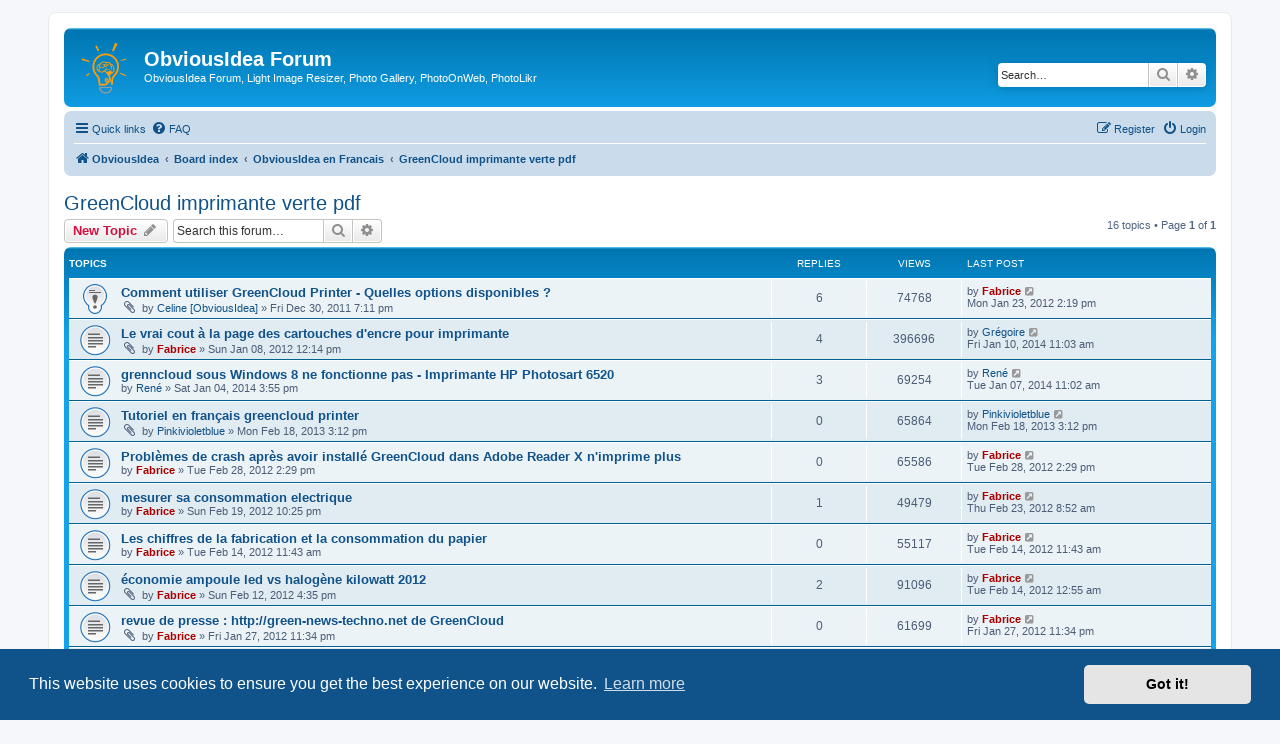

--- FILE ---
content_type: text/html; charset=UTF-8
request_url: https://forum.obviousidea.com/viewforum.php?f=21&sid=a77c78d7883898f31c4bdb5ac1f9f7f8
body_size: 7069
content:
<!DOCTYPE html>
<html dir="ltr" lang="en-gb">
<head>
<meta charset="utf-8" />
<meta http-equiv="X-UA-Compatible" content="IE=edge">
<meta name="viewport" content="width=device-width, initial-scale=1" />

<title>GreenCloud imprimante verte pdf - ObviousIdea Forum</title>

	<link rel="alternate" type="application/atom+xml" title="Feed - ObviousIdea Forum" href="/app.php/feed?sid=2de8360c3181a3c3898f922b468df060">			<link rel="alternate" type="application/atom+xml" title="Feed - New Topics" href="/app.php/feed/topics?sid=2de8360c3181a3c3898f922b468df060">		<link rel="alternate" type="application/atom+xml" title="Feed - Forum - GreenCloud imprimante verte pdf" href="/app.php/feed/forum/21?sid=2de8360c3181a3c3898f922b468df060">		
	<link rel="canonical" href="https://forum.obviousidea.com/viewforum.php?f=21">

<!--
	phpBB style name: prosilver
	Based on style:   prosilver (this is the default phpBB3 style)
	Original author:  Tom Beddard ( http://www.subBlue.com/ )
	Modified by:
-->

<link href="./assets/css/font-awesome.min.css?assets_version=37" rel="stylesheet">
<link href="./styles/prosilver/theme/stylesheet.css?assets_version=37" rel="stylesheet">
<link href="./styles/prosilver/theme/en/stylesheet.css?assets_version=37" rel="stylesheet">



	<link href="./assets/cookieconsent/cookieconsent.min.css?assets_version=37" rel="stylesheet">

<!--[if lte IE 9]>
	<link href="./styles/prosilver/theme/tweaks.css?assets_version=37" rel="stylesheet">
<![endif]-->





</head>
<body id="phpbb" class="nojs notouch section-viewforum ltr ">


<div id="wrap" class="wrap">
	<a id="top" class="top-anchor" accesskey="t"></a>
	<div id="page-header">
		<div class="headerbar" role="banner">
					<div class="inner">

			<div id="site-description" class="site-description">
		<a id="logo" class="logo" href="http://www.obviousidea.com" title="ObviousIdea">
					<span class="site_logo"></span>
				</a>
				<h1>ObviousIdea Forum</h1>
				<p>ObviousIdea Forum, Light Image Resizer, Photo Gallery, PhotoOnWeb, PhotoLikr</p>
				<p class="skiplink"><a href="#start_here">Skip to content</a></p>
			</div>

									<div id="search-box" class="search-box search-header" role="search">
				<form action="./search.php?sid=2de8360c3181a3c3898f922b468df060" method="get" id="search">
				<fieldset>
					<input name="keywords" id="keywords" type="search" maxlength="128" title="Search for keywords" class="inputbox search tiny" size="20" value="" placeholder="Search…" />
					<button class="button button-search" type="submit" title="Search">
						<i class="icon fa-search fa-fw" aria-hidden="true"></i><span class="sr-only">Search</span>
					</button>
					<a href="./search.php?sid=2de8360c3181a3c3898f922b468df060" class="button button-search-end" title="Advanced search">
						<i class="icon fa-cog fa-fw" aria-hidden="true"></i><span class="sr-only">Advanced search</span>
					</a>
					<input type="hidden" name="sid" value="2de8360c3181a3c3898f922b468df060" />

				</fieldset>
				</form>
			</div>
						
			</div>
					</div>
				<div class="navbar" role="navigation">
	<div class="inner">

	<ul id="nav-main" class="nav-main linklist" role="menubar">

		<li id="quick-links" class="quick-links dropdown-container responsive-menu" data-skip-responsive="true">
			<a href="#" class="dropdown-trigger">
				<i class="icon fa-bars fa-fw" aria-hidden="true"></i><span>Quick links</span>
			</a>
			<div class="dropdown">
				<div class="pointer"><div class="pointer-inner"></div></div>
				<ul class="dropdown-contents" role="menu">
					
											<li class="separator"></li>
																									<li>
								<a href="./search.php?search_id=unanswered&amp;sid=2de8360c3181a3c3898f922b468df060" role="menuitem">
									<i class="icon fa-file-o fa-fw icon-gray" aria-hidden="true"></i><span>Unanswered topics</span>
								</a>
							</li>
							<li>
								<a href="./search.php?search_id=active_topics&amp;sid=2de8360c3181a3c3898f922b468df060" role="menuitem">
									<i class="icon fa-file-o fa-fw icon-blue" aria-hidden="true"></i><span>Active topics</span>
								</a>
							</li>
							<li class="separator"></li>
							<li>
								<a href="./search.php?sid=2de8360c3181a3c3898f922b468df060" role="menuitem">
									<i class="icon fa-search fa-fw" aria-hidden="true"></i><span>Search</span>
								</a>
							</li>
					
										<li class="separator"></li>

									</ul>
			</div>
		</li>

				<li data-skip-responsive="true">
			<a href="/app.php/help/faq?sid=2de8360c3181a3c3898f922b468df060" rel="help" title="Frequently Asked Questions" role="menuitem">
				<i class="icon fa-question-circle fa-fw" aria-hidden="true"></i><span>FAQ</span>
			</a>
		</li>
						
			<li class="rightside"  data-skip-responsive="true">
			<a href="./ucp.php?mode=login&amp;redirect=viewforum.php%3Ff%3D21&amp;sid=2de8360c3181a3c3898f922b468df060" title="Login" accesskey="x" role="menuitem">
				<i class="icon fa-power-off fa-fw" aria-hidden="true"></i><span>Login</span>
			</a>
		</li>
					<li class="rightside" data-skip-responsive="true">
				<a href="./ucp.php?mode=register&amp;sid=2de8360c3181a3c3898f922b468df060" role="menuitem">
					<i class="icon fa-pencil-square-o  fa-fw" aria-hidden="true"></i><span>Register</span>
				</a>
			</li>
						</ul>

	<ul id="nav-breadcrumbs" class="nav-breadcrumbs linklist navlinks" role="menubar">
				
		
		<li class="breadcrumbs" itemscope itemtype="https://schema.org/BreadcrumbList">

							<span class="crumb" itemtype="https://schema.org/ListItem" itemprop="itemListElement" itemscope><a itemprop="item" href="http://www.obviousidea.com" data-navbar-reference="home"><i class="icon fa-home fa-fw" aria-hidden="true"></i><span itemprop="name">ObviousIdea</span></a><meta itemprop="position" content="1" /></span>
			
							<span class="crumb" itemtype="https://schema.org/ListItem" itemprop="itemListElement" itemscope><a itemprop="item" href="./index.php?sid=2de8360c3181a3c3898f922b468df060" accesskey="h" data-navbar-reference="index"><span itemprop="name">Board index</span></a><meta itemprop="position" content="2" /></span>

											
								<span class="crumb" itemtype="https://schema.org/ListItem" itemprop="itemListElement" itemscope data-forum-id="10"><a itemprop="item" href="./viewforum.php?f=10&amp;sid=2de8360c3181a3c3898f922b468df060"><span itemprop="name">ObviousIdea en Francais</span></a><meta itemprop="position" content="3" /></span>
															
								<span class="crumb" itemtype="https://schema.org/ListItem" itemprop="itemListElement" itemscope data-forum-id="21"><a itemprop="item" href="./viewforum.php?f=21&amp;sid=2de8360c3181a3c3898f922b468df060"><span itemprop="name">GreenCloud imprimante verte pdf</span></a><meta itemprop="position" content="4" /></span>
							
					</li>

		
					<li class="rightside responsive-search">
				<a href="./search.php?sid=2de8360c3181a3c3898f922b468df060" title="View the advanced search options" role="menuitem">
					<i class="icon fa-search fa-fw" aria-hidden="true"></i><span class="sr-only">Search</span>
				</a>
			</li>
			</ul>

	</div>
</div>
	</div>

	
	<a id="start_here" class="anchor"></a>
	<div id="page-body" class="page-body" role="main">
		
		<h2 class="forum-title"><a href="./viewforum.php?f=21&amp;sid=2de8360c3181a3c3898f922b468df060">GreenCloud imprimante verte pdf</a></h2>
<div>
	<!-- NOTE: remove the style="display: none" when you want to have the forum description on the forum body -->
	<div style="display: none !important;">GreenCloud Printer est un logiciel pour vous faire économiser sur vos impressions au quotidien. économie de papier et cartouche d'encre<br /></div>	</div>



	<div class="action-bar bar-top">

				
		<a href="./posting.php?mode=post&amp;f=21&amp;sid=2de8360c3181a3c3898f922b468df060" class="button" title="Post a new topic">
							<span>New Topic</span> <i class="icon fa-pencil fa-fw" aria-hidden="true"></i>
					</a>
				
			<div class="search-box" role="search">
			<form method="get" id="forum-search" action="./search.php?sid=2de8360c3181a3c3898f922b468df060">
			<fieldset>
				<input class="inputbox search tiny" type="search" name="keywords" id="search_keywords" size="20" placeholder="Search this forum…" />
				<button class="button button-search" type="submit" title="Search">
					<i class="icon fa-search fa-fw" aria-hidden="true"></i><span class="sr-only">Search</span>
				</button>
				<a href="./search.php?fid%5B%5D=21&amp;sid=2de8360c3181a3c3898f922b468df060" class="button button-search-end" title="Advanced search">
					<i class="icon fa-cog fa-fw" aria-hidden="true"></i><span class="sr-only">Advanced search</span>
				</a>
				<input type="hidden" name="fid[0]" value="21" />
<input type="hidden" name="sid" value="2de8360c3181a3c3898f922b468df060" />

			</fieldset>
			</form>
		</div>
	
	<div class="pagination">
				16 topics
					&bull; Page <strong>1</strong> of <strong>1</strong>
			</div>

	</div>




	
			<div class="forumbg">
		<div class="inner">
		<ul class="topiclist">
			<li class="header">
				<dl class="row-item">
					<dt><div class="list-inner">Topics</div></dt>
					<dd class="posts">Replies</dd>
					<dd class="views">Views</dd>
					<dd class="lastpost"><span>Last post</span></dd>
				</dl>
			</li>
		</ul>
		<ul class="topiclist topics">
	
				<li class="row bg1 sticky">
						<dl class="row-item sticky_read">
				<dt title="No unread posts">
										<div class="list-inner">
																		<a href="./viewtopic.php?t=227&amp;sid=2de8360c3181a3c3898f922b468df060" class="topictitle">Comment utiliser GreenCloud Printer - Quelles options disponibles ?</a>																								<br />
						
												<div class="responsive-show" style="display: none;">
							Last post by <a href="./memberlist.php?mode=viewprofile&amp;u=19121&amp;sid=2de8360c3181a3c3898f922b468df060" style="color: #AA0000;" class="username-coloured">Fabrice</a> &laquo; <a href="./viewtopic.php?p=665&amp;sid=2de8360c3181a3c3898f922b468df060#p665" title="Go to last post"><time datetime="2012-01-23T13:19:10+00:00">Mon Jan 23, 2012 2:19 pm</time></a>
													</div>
														<span class="responsive-show left-box" style="display: none;">Replies: <strong>6</strong></span>
													
						<div class="topic-poster responsive-hide left-box">
														<i class="icon fa-paperclip fa-fw" aria-hidden="true"></i>														by <a href="./memberlist.php?mode=viewprofile&amp;u=66&amp;sid=2de8360c3181a3c3898f922b468df060" class="username">Celine [ObviousIdea]</a> &raquo; <time datetime="2011-12-30T18:11:38+00:00">Fri Dec 30, 2011 7:11 pm</time>
																				</div>

						
											</div>
				</dt>
				<dd class="posts">6 <dfn>Replies</dfn></dd>
				<dd class="views">74768 <dfn>Views</dfn></dd>
				<dd class="lastpost">
					<span><dfn>Last post </dfn>by <a href="./memberlist.php?mode=viewprofile&amp;u=19121&amp;sid=2de8360c3181a3c3898f922b468df060" style="color: #AA0000;" class="username-coloured">Fabrice</a>													<a href="./viewtopic.php?p=665&amp;sid=2de8360c3181a3c3898f922b468df060#p665" title="Go to last post">
								<i class="icon fa-external-link-square fa-fw icon-lightgray icon-md" aria-hidden="true"></i><span class="sr-only"></span>
							</a>
												<br /><time datetime="2012-01-23T13:19:10+00:00">Mon Jan 23, 2012 2:19 pm</time>
					</span>
				</dd>
			</dl>
					</li>
		
	

	
	
				<li class="row bg2">
						<dl class="row-item topic_read">
				<dt title="No unread posts">
										<div class="list-inner">
																		<a href="./viewtopic.php?t=252&amp;sid=2de8360c3181a3c3898f922b468df060" class="topictitle">Le vrai cout à la page des cartouches d'encre pour imprimante</a>																								<br />
						
												<div class="responsive-show" style="display: none;">
							Last post by <a href="./memberlist.php?mode=viewprofile&amp;u=17876&amp;sid=2de8360c3181a3c3898f922b468df060" class="username">Grégoire</a> &laquo; <a href="./viewtopic.php?p=3252&amp;sid=2de8360c3181a3c3898f922b468df060#p3252" title="Go to last post"><time datetime="2014-01-10T10:03:07+00:00">Fri Jan 10, 2014 11:03 am</time></a>
													</div>
														<span class="responsive-show left-box" style="display: none;">Replies: <strong>4</strong></span>
													
						<div class="topic-poster responsive-hide left-box">
														<i class="icon fa-paperclip fa-fw" aria-hidden="true"></i>														by <a href="./memberlist.php?mode=viewprofile&amp;u=19121&amp;sid=2de8360c3181a3c3898f922b468df060" style="color: #AA0000;" class="username-coloured">Fabrice</a> &raquo; <time datetime="2012-01-08T11:14:52+00:00">Sun Jan 08, 2012 12:14 pm</time>
																				</div>

						
											</div>
				</dt>
				<dd class="posts">4 <dfn>Replies</dfn></dd>
				<dd class="views">396696 <dfn>Views</dfn></dd>
				<dd class="lastpost">
					<span><dfn>Last post </dfn>by <a href="./memberlist.php?mode=viewprofile&amp;u=17876&amp;sid=2de8360c3181a3c3898f922b468df060" class="username">Grégoire</a>													<a href="./viewtopic.php?p=3252&amp;sid=2de8360c3181a3c3898f922b468df060#p3252" title="Go to last post">
								<i class="icon fa-external-link-square fa-fw icon-lightgray icon-md" aria-hidden="true"></i><span class="sr-only"></span>
							</a>
												<br /><time datetime="2014-01-10T10:03:07+00:00">Fri Jan 10, 2014 11:03 am</time>
					</span>
				</dd>
			</dl>
					</li>
		
	

	
	
				<li class="row bg1">
						<dl class="row-item topic_read">
				<dt title="No unread posts">
										<div class="list-inner">
																		<a href="./viewtopic.php?t=1507&amp;sid=2de8360c3181a3c3898f922b468df060" class="topictitle">grenncloud sous Windows 8 ne fonctionne pas - Imprimante HP Photosart 6520</a>																								<br />
						
												<div class="responsive-show" style="display: none;">
							Last post by <a href="./memberlist.php?mode=viewprofile&amp;u=17867&amp;sid=2de8360c3181a3c3898f922b468df060" class="username">René</a> &laquo; <a href="./viewtopic.php?p=3222&amp;sid=2de8360c3181a3c3898f922b468df060#p3222" title="Go to last post"><time datetime="2014-01-07T10:02:11+00:00">Tue Jan 07, 2014 11:02 am</time></a>
													</div>
														<span class="responsive-show left-box" style="display: none;">Replies: <strong>3</strong></span>
													
						<div class="topic-poster responsive-hide left-box">
																												by <a href="./memberlist.php?mode=viewprofile&amp;u=17867&amp;sid=2de8360c3181a3c3898f922b468df060" class="username">René</a> &raquo; <time datetime="2014-01-04T14:55:05+00:00">Sat Jan 04, 2014 3:55 pm</time>
																				</div>

						
											</div>
				</dt>
				<dd class="posts">3 <dfn>Replies</dfn></dd>
				<dd class="views">69254 <dfn>Views</dfn></dd>
				<dd class="lastpost">
					<span><dfn>Last post </dfn>by <a href="./memberlist.php?mode=viewprofile&amp;u=17867&amp;sid=2de8360c3181a3c3898f922b468df060" class="username">René</a>													<a href="./viewtopic.php?p=3222&amp;sid=2de8360c3181a3c3898f922b468df060#p3222" title="Go to last post">
								<i class="icon fa-external-link-square fa-fw icon-lightgray icon-md" aria-hidden="true"></i><span class="sr-only"></span>
							</a>
												<br /><time datetime="2014-01-07T10:02:11+00:00">Tue Jan 07, 2014 11:02 am</time>
					</span>
				</dd>
			</dl>
					</li>
		
	

	
	
				<li class="row bg2">
						<dl class="row-item topic_read">
				<dt title="No unread posts">
										<div class="list-inner">
																		<a href="./viewtopic.php?t=1235&amp;sid=2de8360c3181a3c3898f922b468df060" class="topictitle">Tutoriel en français greencloud printer</a>																								<br />
						
												<div class="responsive-show" style="display: none;">
							Last post by <a href="./memberlist.php?mode=viewprofile&amp;u=17130&amp;sid=2de8360c3181a3c3898f922b468df060" class="username">Pinkivioletblue</a> &laquo; <a href="./viewtopic.php?p=2563&amp;sid=2de8360c3181a3c3898f922b468df060#p2563" title="Go to last post"><time datetime="2013-02-18T14:12:29+00:00">Mon Feb 18, 2013 3:12 pm</time></a>
													</div>
													
						<div class="topic-poster responsive-hide left-box">
														<i class="icon fa-paperclip fa-fw" aria-hidden="true"></i>														by <a href="./memberlist.php?mode=viewprofile&amp;u=17130&amp;sid=2de8360c3181a3c3898f922b468df060" class="username">Pinkivioletblue</a> &raquo; <time datetime="2013-02-18T14:12:29+00:00">Mon Feb 18, 2013 3:12 pm</time>
																				</div>

						
											</div>
				</dt>
				<dd class="posts">0 <dfn>Replies</dfn></dd>
				<dd class="views">65864 <dfn>Views</dfn></dd>
				<dd class="lastpost">
					<span><dfn>Last post </dfn>by <a href="./memberlist.php?mode=viewprofile&amp;u=17130&amp;sid=2de8360c3181a3c3898f922b468df060" class="username">Pinkivioletblue</a>													<a href="./viewtopic.php?p=2563&amp;sid=2de8360c3181a3c3898f922b468df060#p2563" title="Go to last post">
								<i class="icon fa-external-link-square fa-fw icon-lightgray icon-md" aria-hidden="true"></i><span class="sr-only"></span>
							</a>
												<br /><time datetime="2013-02-18T14:12:29+00:00">Mon Feb 18, 2013 3:12 pm</time>
					</span>
				</dd>
			</dl>
					</li>
		
	

	
	
				<li class="row bg1">
						<dl class="row-item topic_read">
				<dt title="No unread posts">
										<div class="list-inner">
																		<a href="./viewtopic.php?t=302&amp;sid=2de8360c3181a3c3898f922b468df060" class="topictitle">Problèmes de crash après avoir installé GreenCloud dans Adobe Reader X n'imprime plus</a>																								<br />
						
												<div class="responsive-show" style="display: none;">
							Last post by <a href="./memberlist.php?mode=viewprofile&amp;u=19121&amp;sid=2de8360c3181a3c3898f922b468df060" style="color: #AA0000;" class="username-coloured">Fabrice</a> &laquo; <a href="./viewtopic.php?p=775&amp;sid=2de8360c3181a3c3898f922b468df060#p775" title="Go to last post"><time datetime="2012-02-28T13:29:25+00:00">Tue Feb 28, 2012 2:29 pm</time></a>
													</div>
													
						<div class="topic-poster responsive-hide left-box">
																												by <a href="./memberlist.php?mode=viewprofile&amp;u=19121&amp;sid=2de8360c3181a3c3898f922b468df060" style="color: #AA0000;" class="username-coloured">Fabrice</a> &raquo; <time datetime="2012-02-28T13:29:25+00:00">Tue Feb 28, 2012 2:29 pm</time>
																				</div>

						
											</div>
				</dt>
				<dd class="posts">0 <dfn>Replies</dfn></dd>
				<dd class="views">65586 <dfn>Views</dfn></dd>
				<dd class="lastpost">
					<span><dfn>Last post </dfn>by <a href="./memberlist.php?mode=viewprofile&amp;u=19121&amp;sid=2de8360c3181a3c3898f922b468df060" style="color: #AA0000;" class="username-coloured">Fabrice</a>													<a href="./viewtopic.php?p=775&amp;sid=2de8360c3181a3c3898f922b468df060#p775" title="Go to last post">
								<i class="icon fa-external-link-square fa-fw icon-lightgray icon-md" aria-hidden="true"></i><span class="sr-only"></span>
							</a>
												<br /><time datetime="2012-02-28T13:29:25+00:00">Tue Feb 28, 2012 2:29 pm</time>
					</span>
				</dd>
			</dl>
					</li>
		
	

	
	
				<li class="row bg2">
						<dl class="row-item topic_read">
				<dt title="No unread posts">
										<div class="list-inner">
																		<a href="./viewtopic.php?t=290&amp;sid=2de8360c3181a3c3898f922b468df060" class="topictitle">mesurer sa consommation electrique</a>																								<br />
						
												<div class="responsive-show" style="display: none;">
							Last post by <a href="./memberlist.php?mode=viewprofile&amp;u=19121&amp;sid=2de8360c3181a3c3898f922b468df060" style="color: #AA0000;" class="username-coloured">Fabrice</a> &laquo; <a href="./viewtopic.php?p=757&amp;sid=2de8360c3181a3c3898f922b468df060#p757" title="Go to last post"><time datetime="2012-02-23T07:52:49+00:00">Thu Feb 23, 2012 8:52 am</time></a>
													</div>
														<span class="responsive-show left-box" style="display: none;">Replies: <strong>1</strong></span>
													
						<div class="topic-poster responsive-hide left-box">
																												by <a href="./memberlist.php?mode=viewprofile&amp;u=19121&amp;sid=2de8360c3181a3c3898f922b468df060" style="color: #AA0000;" class="username-coloured">Fabrice</a> &raquo; <time datetime="2012-02-19T21:25:25+00:00">Sun Feb 19, 2012 10:25 pm</time>
																				</div>

						
											</div>
				</dt>
				<dd class="posts">1 <dfn>Replies</dfn></dd>
				<dd class="views">49479 <dfn>Views</dfn></dd>
				<dd class="lastpost">
					<span><dfn>Last post </dfn>by <a href="./memberlist.php?mode=viewprofile&amp;u=19121&amp;sid=2de8360c3181a3c3898f922b468df060" style="color: #AA0000;" class="username-coloured">Fabrice</a>													<a href="./viewtopic.php?p=757&amp;sid=2de8360c3181a3c3898f922b468df060#p757" title="Go to last post">
								<i class="icon fa-external-link-square fa-fw icon-lightgray icon-md" aria-hidden="true"></i><span class="sr-only"></span>
							</a>
												<br /><time datetime="2012-02-23T07:52:49+00:00">Thu Feb 23, 2012 8:52 am</time>
					</span>
				</dd>
			</dl>
					</li>
		
	

	
	
				<li class="row bg1">
						<dl class="row-item topic_read">
				<dt title="No unread posts">
										<div class="list-inner">
																		<a href="./viewtopic.php?t=287&amp;sid=2de8360c3181a3c3898f922b468df060" class="topictitle">Les chiffres de la fabrication et la consommation du papier</a>																								<br />
						
												<div class="responsive-show" style="display: none;">
							Last post by <a href="./memberlist.php?mode=viewprofile&amp;u=19121&amp;sid=2de8360c3181a3c3898f922b468df060" style="color: #AA0000;" class="username-coloured">Fabrice</a> &laquo; <a href="./viewtopic.php?p=736&amp;sid=2de8360c3181a3c3898f922b468df060#p736" title="Go to last post"><time datetime="2012-02-14T10:43:35+00:00">Tue Feb 14, 2012 11:43 am</time></a>
													</div>
													
						<div class="topic-poster responsive-hide left-box">
																												by <a href="./memberlist.php?mode=viewprofile&amp;u=19121&amp;sid=2de8360c3181a3c3898f922b468df060" style="color: #AA0000;" class="username-coloured">Fabrice</a> &raquo; <time datetime="2012-02-14T10:43:35+00:00">Tue Feb 14, 2012 11:43 am</time>
																				</div>

						
											</div>
				</dt>
				<dd class="posts">0 <dfn>Replies</dfn></dd>
				<dd class="views">55117 <dfn>Views</dfn></dd>
				<dd class="lastpost">
					<span><dfn>Last post </dfn>by <a href="./memberlist.php?mode=viewprofile&amp;u=19121&amp;sid=2de8360c3181a3c3898f922b468df060" style="color: #AA0000;" class="username-coloured">Fabrice</a>													<a href="./viewtopic.php?p=736&amp;sid=2de8360c3181a3c3898f922b468df060#p736" title="Go to last post">
								<i class="icon fa-external-link-square fa-fw icon-lightgray icon-md" aria-hidden="true"></i><span class="sr-only"></span>
							</a>
												<br /><time datetime="2012-02-14T10:43:35+00:00">Tue Feb 14, 2012 11:43 am</time>
					</span>
				</dd>
			</dl>
					</li>
		
	

	
	
				<li class="row bg2">
						<dl class="row-item topic_read">
				<dt title="No unread posts">
										<div class="list-inner">
																		<a href="./viewtopic.php?t=285&amp;sid=2de8360c3181a3c3898f922b468df060" class="topictitle">économie ampoule led vs halogène kilowatt 2012</a>																								<br />
						
												<div class="responsive-show" style="display: none;">
							Last post by <a href="./memberlist.php?mode=viewprofile&amp;u=19121&amp;sid=2de8360c3181a3c3898f922b468df060" style="color: #AA0000;" class="username-coloured">Fabrice</a> &laquo; <a href="./viewtopic.php?p=734&amp;sid=2de8360c3181a3c3898f922b468df060#p734" title="Go to last post"><time datetime="2012-02-13T23:55:04+00:00">Tue Feb 14, 2012 12:55 am</time></a>
													</div>
														<span class="responsive-show left-box" style="display: none;">Replies: <strong>2</strong></span>
													
						<div class="topic-poster responsive-hide left-box">
														<i class="icon fa-paperclip fa-fw" aria-hidden="true"></i>														by <a href="./memberlist.php?mode=viewprofile&amp;u=19121&amp;sid=2de8360c3181a3c3898f922b468df060" style="color: #AA0000;" class="username-coloured">Fabrice</a> &raquo; <time datetime="2012-02-12T15:35:57+00:00">Sun Feb 12, 2012 4:35 pm</time>
																				</div>

						
											</div>
				</dt>
				<dd class="posts">2 <dfn>Replies</dfn></dd>
				<dd class="views">91096 <dfn>Views</dfn></dd>
				<dd class="lastpost">
					<span><dfn>Last post </dfn>by <a href="./memberlist.php?mode=viewprofile&amp;u=19121&amp;sid=2de8360c3181a3c3898f922b468df060" style="color: #AA0000;" class="username-coloured">Fabrice</a>													<a href="./viewtopic.php?p=734&amp;sid=2de8360c3181a3c3898f922b468df060#p734" title="Go to last post">
								<i class="icon fa-external-link-square fa-fw icon-lightgray icon-md" aria-hidden="true"></i><span class="sr-only"></span>
							</a>
												<br /><time datetime="2012-02-13T23:55:04+00:00">Tue Feb 14, 2012 12:55 am</time>
					</span>
				</dd>
			</dl>
					</li>
		
	

	
	
				<li class="row bg1">
						<dl class="row-item topic_read">
				<dt title="No unread posts">
										<div class="list-inner">
																		<a href="./viewtopic.php?t=277&amp;sid=2de8360c3181a3c3898f922b468df060" class="topictitle">revue de presse : http://green-news-techno.net  de GreenCloud</a>																								<br />
						
												<div class="responsive-show" style="display: none;">
							Last post by <a href="./memberlist.php?mode=viewprofile&amp;u=19121&amp;sid=2de8360c3181a3c3898f922b468df060" style="color: #AA0000;" class="username-coloured">Fabrice</a> &laquo; <a href="./viewtopic.php?p=696&amp;sid=2de8360c3181a3c3898f922b468df060#p696" title="Go to last post"><time datetime="2012-01-27T22:34:42+00:00">Fri Jan 27, 2012 11:34 pm</time></a>
													</div>
													
						<div class="topic-poster responsive-hide left-box">
														<i class="icon fa-paperclip fa-fw" aria-hidden="true"></i>														by <a href="./memberlist.php?mode=viewprofile&amp;u=19121&amp;sid=2de8360c3181a3c3898f922b468df060" style="color: #AA0000;" class="username-coloured">Fabrice</a> &raquo; <time datetime="2012-01-27T22:34:42+00:00">Fri Jan 27, 2012 11:34 pm</time>
																				</div>

						
											</div>
				</dt>
				<dd class="posts">0 <dfn>Replies</dfn></dd>
				<dd class="views">61699 <dfn>Views</dfn></dd>
				<dd class="lastpost">
					<span><dfn>Last post </dfn>by <a href="./memberlist.php?mode=viewprofile&amp;u=19121&amp;sid=2de8360c3181a3c3898f922b468df060" style="color: #AA0000;" class="username-coloured">Fabrice</a>													<a href="./viewtopic.php?p=696&amp;sid=2de8360c3181a3c3898f922b468df060#p696" title="Go to last post">
								<i class="icon fa-external-link-square fa-fw icon-lightgray icon-md" aria-hidden="true"></i><span class="sr-only"></span>
							</a>
												<br /><time datetime="2012-01-27T22:34:42+00:00">Fri Jan 27, 2012 11:34 pm</time>
					</span>
				</dd>
			</dl>
					</li>
		
	

	
	
				<li class="row bg2">
						<dl class="row-item topic_read">
				<dt title="No unread posts">
										<div class="list-inner">
																		<a href="./viewtopic.php?t=276&amp;sid=2de8360c3181a3c3898f922b468df060" class="topictitle">impression eco-responsable, étude de Konica Minolta</a>																								<br />
						
												<div class="responsive-show" style="display: none;">
							Last post by <a href="./memberlist.php?mode=viewprofile&amp;u=19121&amp;sid=2de8360c3181a3c3898f922b468df060" style="color: #AA0000;" class="username-coloured">Fabrice</a> &laquo; <a href="./viewtopic.php?p=693&amp;sid=2de8360c3181a3c3898f922b468df060#p693" title="Go to last post"><time datetime="2012-01-26T23:32:11+00:00">Fri Jan 27, 2012 12:32 am</time></a>
													</div>
													
						<div class="topic-poster responsive-hide left-box">
																												by <a href="./memberlist.php?mode=viewprofile&amp;u=19121&amp;sid=2de8360c3181a3c3898f922b468df060" style="color: #AA0000;" class="username-coloured">Fabrice</a> &raquo; <time datetime="2012-01-26T23:32:11+00:00">Fri Jan 27, 2012 12:32 am</time>
																				</div>

						
											</div>
				</dt>
				<dd class="posts">0 <dfn>Replies</dfn></dd>
				<dd class="views">58414 <dfn>Views</dfn></dd>
				<dd class="lastpost">
					<span><dfn>Last post </dfn>by <a href="./memberlist.php?mode=viewprofile&amp;u=19121&amp;sid=2de8360c3181a3c3898f922b468df060" style="color: #AA0000;" class="username-coloured">Fabrice</a>													<a href="./viewtopic.php?p=693&amp;sid=2de8360c3181a3c3898f922b468df060#p693" title="Go to last post">
								<i class="icon fa-external-link-square fa-fw icon-lightgray icon-md" aria-hidden="true"></i><span class="sr-only"></span>
							</a>
												<br /><time datetime="2012-01-26T23:32:11+00:00">Fri Jan 27, 2012 12:32 am</time>
					</span>
				</dd>
			</dl>
					</li>
		
	

	
	
				<li class="row bg1">
						<dl class="row-item topic_read">
				<dt title="No unread posts">
										<div class="list-inner">
																		<a href="./viewtopic.php?t=273&amp;sid=2de8360c3181a3c3898f922b468df060" class="topictitle">Combien de pages par arbre ? ramette &lt;-&gt; papier &lt;-&gt; arbre</a>																								<br />
						
												<div class="responsive-show" style="display: none;">
							Last post by <a href="./memberlist.php?mode=viewprofile&amp;u=19121&amp;sid=2de8360c3181a3c3898f922b468df060" style="color: #AA0000;" class="username-coloured">Fabrice</a> &laquo; <a href="./viewtopic.php?p=684&amp;sid=2de8360c3181a3c3898f922b468df060#p684" title="Go to last post"><time datetime="2012-01-24T20:13:40+00:00">Tue Jan 24, 2012 9:13 pm</time></a>
													</div>
														<span class="responsive-show left-box" style="display: none;">Replies: <strong>2</strong></span>
													
						<div class="topic-poster responsive-hide left-box">
																												by <a href="./memberlist.php?mode=viewprofile&amp;u=19121&amp;sid=2de8360c3181a3c3898f922b468df060" style="color: #AA0000;" class="username-coloured">Fabrice</a> &raquo; <time datetime="2012-01-24T10:10:24+00:00">Tue Jan 24, 2012 11:10 am</time>
																				</div>

						
											</div>
				</dt>
				<dd class="posts">2 <dfn>Replies</dfn></dd>
				<dd class="views">97868 <dfn>Views</dfn></dd>
				<dd class="lastpost">
					<span><dfn>Last post </dfn>by <a href="./memberlist.php?mode=viewprofile&amp;u=19121&amp;sid=2de8360c3181a3c3898f922b468df060" style="color: #AA0000;" class="username-coloured">Fabrice</a>													<a href="./viewtopic.php?p=684&amp;sid=2de8360c3181a3c3898f922b468df060#p684" title="Go to last post">
								<i class="icon fa-external-link-square fa-fw icon-lightgray icon-md" aria-hidden="true"></i><span class="sr-only"></span>
							</a>
												<br /><time datetime="2012-01-24T20:13:40+00:00">Tue Jan 24, 2012 9:13 pm</time>
					</span>
				</dd>
			</dl>
					</li>
		
	

	
	
				<li class="row bg2">
						<dl class="row-item topic_read">
				<dt title="No unread posts">
										<div class="list-inner">
																		<a href="./viewtopic.php?t=267&amp;sid=2de8360c3181a3c3898f922b468df060" class="topictitle">Etude de cas publié sur CommentCaMarche</a>																								<br />
						
												<div class="responsive-show" style="display: none;">
							Last post by <a href="./memberlist.php?mode=viewprofile&amp;u=19121&amp;sid=2de8360c3181a3c3898f922b468df060" style="color: #AA0000;" class="username-coloured">Fabrice</a> &laquo; <a href="./viewtopic.php?p=649&amp;sid=2de8360c3181a3c3898f922b468df060#p649" title="Go to last post"><time datetime="2012-01-21T09:23:48+00:00">Sat Jan 21, 2012 10:23 am</time></a>
													</div>
													
						<div class="topic-poster responsive-hide left-box">
																												by <a href="./memberlist.php?mode=viewprofile&amp;u=19121&amp;sid=2de8360c3181a3c3898f922b468df060" style="color: #AA0000;" class="username-coloured">Fabrice</a> &raquo; <time datetime="2012-01-21T09:23:48+00:00">Sat Jan 21, 2012 10:23 am</time>
																				</div>

						
											</div>
				</dt>
				<dd class="posts">0 <dfn>Replies</dfn></dd>
				<dd class="views">59351 <dfn>Views</dfn></dd>
				<dd class="lastpost">
					<span><dfn>Last post </dfn>by <a href="./memberlist.php?mode=viewprofile&amp;u=19121&amp;sid=2de8360c3181a3c3898f922b468df060" style="color: #AA0000;" class="username-coloured">Fabrice</a>													<a href="./viewtopic.php?p=649&amp;sid=2de8360c3181a3c3898f922b468df060#p649" title="Go to last post">
								<i class="icon fa-external-link-square fa-fw icon-lightgray icon-md" aria-hidden="true"></i><span class="sr-only"></span>
							</a>
												<br /><time datetime="2012-01-21T09:23:48+00:00">Sat Jan 21, 2012 10:23 am</time>
					</span>
				</dd>
			</dl>
					</li>
		
	

	
	
				<li class="row bg1">
						<dl class="row-item topic_read">
				<dt title="No unread posts">
										<div class="list-inner">
																		<a href="./viewtopic.php?t=264&amp;sid=2de8360c3181a3c3898f922b468df060" class="topictitle">Changer de police de caractères pour faire des économies - trop facile</a>																								<br />
						
												<div class="responsive-show" style="display: none;">
							Last post by <a href="./memberlist.php?mode=viewprofile&amp;u=19121&amp;sid=2de8360c3181a3c3898f922b468df060" style="color: #AA0000;" class="username-coloured">Fabrice</a> &laquo; <a href="./viewtopic.php?p=634&amp;sid=2de8360c3181a3c3898f922b468df060#p634" title="Go to last post"><time datetime="2012-01-18T11:09:10+00:00">Wed Jan 18, 2012 12:09 pm</time></a>
													</div>
													
						<div class="topic-poster responsive-hide left-box">
														<i class="icon fa-paperclip fa-fw" aria-hidden="true"></i>														by <a href="./memberlist.php?mode=viewprofile&amp;u=19121&amp;sid=2de8360c3181a3c3898f922b468df060" style="color: #AA0000;" class="username-coloured">Fabrice</a> &raquo; <time datetime="2012-01-18T11:09:10+00:00">Wed Jan 18, 2012 12:09 pm</time>
																				</div>

						
											</div>
				</dt>
				<dd class="posts">0 <dfn>Replies</dfn></dd>
				<dd class="views">62599 <dfn>Views</dfn></dd>
				<dd class="lastpost">
					<span><dfn>Last post </dfn>by <a href="./memberlist.php?mode=viewprofile&amp;u=19121&amp;sid=2de8360c3181a3c3898f922b468df060" style="color: #AA0000;" class="username-coloured">Fabrice</a>													<a href="./viewtopic.php?p=634&amp;sid=2de8360c3181a3c3898f922b468df060#p634" title="Go to last post">
								<i class="icon fa-external-link-square fa-fw icon-lightgray icon-md" aria-hidden="true"></i><span class="sr-only"></span>
							</a>
												<br /><time datetime="2012-01-18T11:09:10+00:00">Wed Jan 18, 2012 12:09 pm</time>
					</span>
				</dd>
			</dl>
					</li>
		
	

	
	
				<li class="row bg2">
						<dl class="row-item topic_read">
				<dt title="No unread posts">
										<div class="list-inner">
																		<a href="./viewtopic.php?t=256&amp;sid=2de8360c3181a3c3898f922b468df060" class="topictitle">Quelques chiffres sur les usages d'impression</a>																								<br />
						
												<div class="responsive-show" style="display: none;">
							Last post by <a href="./memberlist.php?mode=viewprofile&amp;u=19121&amp;sid=2de8360c3181a3c3898f922b468df060" style="color: #AA0000;" class="username-coloured">Fabrice</a> &laquo; <a href="./viewtopic.php?p=614&amp;sid=2de8360c3181a3c3898f922b468df060#p614" title="Go to last post"><time datetime="2012-01-09T22:02:27+00:00">Mon Jan 09, 2012 11:02 pm</time></a>
													</div>
													
						<div class="topic-poster responsive-hide left-box">
														<i class="icon fa-paperclip fa-fw" aria-hidden="true"></i>														by <a href="./memberlist.php?mode=viewprofile&amp;u=19121&amp;sid=2de8360c3181a3c3898f922b468df060" style="color: #AA0000;" class="username-coloured">Fabrice</a> &raquo; <time datetime="2012-01-09T22:02:27+00:00">Mon Jan 09, 2012 11:02 pm</time>
																				</div>

						
											</div>
				</dt>
				<dd class="posts">0 <dfn>Replies</dfn></dd>
				<dd class="views">54501 <dfn>Views</dfn></dd>
				<dd class="lastpost">
					<span><dfn>Last post </dfn>by <a href="./memberlist.php?mode=viewprofile&amp;u=19121&amp;sid=2de8360c3181a3c3898f922b468df060" style="color: #AA0000;" class="username-coloured">Fabrice</a>													<a href="./viewtopic.php?p=614&amp;sid=2de8360c3181a3c3898f922b468df060#p614" title="Go to last post">
								<i class="icon fa-external-link-square fa-fw icon-lightgray icon-md" aria-hidden="true"></i><span class="sr-only"></span>
							</a>
												<br /><time datetime="2012-01-09T22:02:27+00:00">Mon Jan 09, 2012 11:02 pm</time>
					</span>
				</dd>
			</dl>
					</li>
		
	

	
	
				<li class="row bg1">
						<dl class="row-item topic_read">
				<dt title="No unread posts">
										<div class="list-inner">
																		<a href="./viewtopic.php?t=254&amp;sid=2de8360c3181a3c3898f922b468df060" class="topictitle">Pour les pros : video sur les stats collectées et usages de GreenCloud</a>																								<br />
						
												<div class="responsive-show" style="display: none;">
							Last post by <a href="./memberlist.php?mode=viewprofile&amp;u=19121&amp;sid=2de8360c3181a3c3898f922b468df060" style="color: #AA0000;" class="username-coloured">Fabrice</a> &laquo; <a href="./viewtopic.php?p=606&amp;sid=2de8360c3181a3c3898f922b468df060#p606" title="Go to last post"><time datetime="2012-01-09T12:31:37+00:00">Mon Jan 09, 2012 1:31 pm</time></a>
													</div>
													
						<div class="topic-poster responsive-hide left-box">
																												by <a href="./memberlist.php?mode=viewprofile&amp;u=19121&amp;sid=2de8360c3181a3c3898f922b468df060" style="color: #AA0000;" class="username-coloured">Fabrice</a> &raquo; <time datetime="2012-01-09T12:31:37+00:00">Mon Jan 09, 2012 1:31 pm</time>
																				</div>

						
											</div>
				</dt>
				<dd class="posts">0 <dfn>Replies</dfn></dd>
				<dd class="views">61727 <dfn>Views</dfn></dd>
				<dd class="lastpost">
					<span><dfn>Last post </dfn>by <a href="./memberlist.php?mode=viewprofile&amp;u=19121&amp;sid=2de8360c3181a3c3898f922b468df060" style="color: #AA0000;" class="username-coloured">Fabrice</a>													<a href="./viewtopic.php?p=606&amp;sid=2de8360c3181a3c3898f922b468df060#p606" title="Go to last post">
								<i class="icon fa-external-link-square fa-fw icon-lightgray icon-md" aria-hidden="true"></i><span class="sr-only"></span>
							</a>
												<br /><time datetime="2012-01-09T12:31:37+00:00">Mon Jan 09, 2012 1:31 pm</time>
					</span>
				</dd>
			</dl>
					</li>
		
	

	
	
				<li class="row bg2">
						<dl class="row-item topic_read">
				<dt title="No unread posts">
										<div class="list-inner">
																		<a href="./viewtopic.php?t=232&amp;sid=2de8360c3181a3c3898f922b468df060" class="topictitle">Quelle économie de papier et d'argent en utilisant une imprimante verte ?</a>																								<br />
						
												<div class="responsive-show" style="display: none;">
							Last post by <a href="./memberlist.php?mode=viewprofile&amp;u=19121&amp;sid=2de8360c3181a3c3898f922b468df060" style="color: #AA0000;" class="username-coloured">Fabrice</a> &laquo; <a href="./viewtopic.php?p=552&amp;sid=2de8360c3181a3c3898f922b468df060#p552" title="Go to last post"><time datetime="2012-01-02T14:03:49+00:00">Mon Jan 02, 2012 3:03 pm</time></a>
													</div>
													
						<div class="topic-poster responsive-hide left-box">
																												by <a href="./memberlist.php?mode=viewprofile&amp;u=19121&amp;sid=2de8360c3181a3c3898f922b468df060" style="color: #AA0000;" class="username-coloured">Fabrice</a> &raquo; <time datetime="2012-01-02T14:03:49+00:00">Mon Jan 02, 2012 3:03 pm</time>
																				</div>

						
											</div>
				</dt>
				<dd class="posts">0 <dfn>Replies</dfn></dd>
				<dd class="views">61934 <dfn>Views</dfn></dd>
				<dd class="lastpost">
					<span><dfn>Last post </dfn>by <a href="./memberlist.php?mode=viewprofile&amp;u=19121&amp;sid=2de8360c3181a3c3898f922b468df060" style="color: #AA0000;" class="username-coloured">Fabrice</a>													<a href="./viewtopic.php?p=552&amp;sid=2de8360c3181a3c3898f922b468df060#p552" title="Go to last post">
								<i class="icon fa-external-link-square fa-fw icon-lightgray icon-md" aria-hidden="true"></i><span class="sr-only"></span>
							</a>
												<br /><time datetime="2012-01-02T14:03:49+00:00">Mon Jan 02, 2012 3:03 pm</time>
					</span>
				</dd>
			</dl>
					</li>
		
				</ul>
		</div>
	</div>
	

	<div class="action-bar bar-bottom">
					
			<a href="./posting.php?mode=post&amp;f=21&amp;sid=2de8360c3181a3c3898f922b468df060" class="button" title="Post a new topic">
							<span>New Topic</span> <i class="icon fa-pencil fa-fw" aria-hidden="true"></i>
						</a>

					
					<form method="post" action="./viewforum.php?f=21&amp;sid=2de8360c3181a3c3898f922b468df060">
			<div class="dropdown-container dropdown-container-left dropdown-button-control sort-tools">
	<span title="Display and sorting options" class="button button-secondary dropdown-trigger dropdown-select">
		<i class="icon fa-sort-amount-asc fa-fw" aria-hidden="true"></i>
		<span class="caret"><i class="icon fa-sort-down fa-fw" aria-hidden="true"></i></span>
	</span>
	<div class="dropdown hidden">
		<div class="pointer"><div class="pointer-inner"></div></div>
		<div class="dropdown-contents">
			<fieldset class="display-options">
							<label>Display: <select name="st" id="st"><option value="0" selected="selected">All Topics</option><option value="1">1 day</option><option value="7">7 days</option><option value="14">2 weeks</option><option value="30">1 month</option><option value="90">3 months</option><option value="180">6 months</option><option value="365">1 year</option></select></label>
								<label>Sort by: <select name="sk" id="sk"><option value="a">Author</option><option value="t" selected="selected">Post time</option><option value="r">Replies</option><option value="s">Subject</option><option value="v">Views</option></select></label>
				<label>Direction: <select name="sd" id="sd"><option value="a">Ascending</option><option value="d" selected="selected">Descending</option></select></label>
								<hr class="dashed" />
				<input type="submit" class="button2" name="sort" value="Go" />
						</fieldset>
		</div>
	</div>
</div>
			</form>
		
		<div class="pagination">
						16 topics
							 &bull; Page <strong>1</strong> of <strong>1</strong>
					</div>
	</div>


<div class="action-bar actions-jump">
		<p class="jumpbox-return">
		<a href="./index.php?sid=2de8360c3181a3c3898f922b468df060" class="left-box arrow-left" accesskey="r">
			<i class="icon fa-angle-left fa-fw icon-black" aria-hidden="true"></i><span>Return to Board Index</span>
		</a>
	</p>
	
		<div class="jumpbox dropdown-container dropdown-container-right dropdown-up dropdown-left dropdown-button-control" id="jumpbox">
			<span title="Jump to" class="button button-secondary dropdown-trigger dropdown-select">
				<span>Jump to</span>
				<span class="caret"><i class="icon fa-sort-down fa-fw" aria-hidden="true"></i></span>
			</span>
		<div class="dropdown">
			<div class="pointer"><div class="pointer-inner"></div></div>
			<ul class="dropdown-contents">
																				<li><a href="./viewforum.php?f=16&amp;sid=2de8360c3181a3c3898f922b468df060" class="jumpbox-forum-link"> <span> Make a wish - suggest new software idea</span></a></li>
																<li><a href="./viewforum.php?f=1&amp;sid=2de8360c3181a3c3898f922b468df060" class="jumpbox-cat-link"> <span> Software for Windows</span></a></li>
																<li><a href="./viewforum.php?f=4&amp;sid=2de8360c3181a3c3898f922b468df060" class="jumpbox-sub-link"><span class="spacer"></span> <span>&#8627; &nbsp; Light Image Resizer</span></a></li>
																<li><a href="./viewforum.php?f=19&amp;sid=2de8360c3181a3c3898f922b468df060" class="jumpbox-sub-link"><span class="spacer"></span> <span>&#8627; &nbsp; GreenCloud Printer</span></a></li>
																<li><a href="./viewforum.php?f=24&amp;sid=2de8360c3181a3c3898f922b468df060" class="jumpbox-sub-link"><span class="spacer"></span> <span>&#8627; &nbsp; LrToolbox</span></a></li>
																<li><a href="./viewforum.php?f=9&amp;sid=2de8360c3181a3c3898f922b468df060" class="jumpbox-sub-link"><span class="spacer"></span> <span>&#8627; &nbsp; Atom GPS photo geotagging</span></a></li>
																<li><a href="./viewforum.php?f=2&amp;sid=2de8360c3181a3c3898f922b468df060" class="jumpbox-sub-link"><span class="spacer"></span> <span>&#8627; &nbsp; Easy Photo Uploader for Facebook</span></a></li>
																<li><a href="./viewforum.php?f=7&amp;sid=2de8360c3181a3c3898f922b468df060" class="jumpbox-sub-link"><span class="spacer"></span> <span>&#8627; &nbsp; PhotoOnWeb</span></a></li>
																<li><a href="./viewforum.php?f=8&amp;sid=2de8360c3181a3c3898f922b468df060" class="jumpbox-sub-link"><span class="spacer"></span> <span>&#8627; &nbsp; Photo Gallery</span></a></li>
																<li><a href="./viewforum.php?f=5&amp;sid=2de8360c3181a3c3898f922b468df060" class="jumpbox-cat-link"> <span> Web applications and extensions</span></a></li>
																<li><a href="./viewforum.php?f=6&amp;sid=2de8360c3181a3c3898f922b468df060" class="jumpbox-sub-link"><span class="spacer"></span> <span>&#8627; &nbsp; Photolikr</span></a></li>
																<li><a href="./viewforum.php?f=10&amp;sid=2de8360c3181a3c3898f922b468df060" class="jumpbox-cat-link"> <span> ObviousIdea en Francais</span></a></li>
																<li><a href="./viewforum.php?f=12&amp;sid=2de8360c3181a3c3898f922b468df060" class="jumpbox-sub-link"><span class="spacer"></span> <span>&#8627; &nbsp; Light Image Resizer - FR</span></a></li>
																<li><a href="./viewforum.php?f=21&amp;sid=2de8360c3181a3c3898f922b468df060" class="jumpbox-sub-link"><span class="spacer"></span> <span>&#8627; &nbsp; GreenCloud imprimante verte pdf</span></a></li>
																<li><a href="./viewforum.php?f=11&amp;sid=2de8360c3181a3c3898f922b468df060" class="jumpbox-sub-link"><span class="spacer"></span> <span>&#8627; &nbsp; PhotoOnWeb FR</span></a></li>
																<li><a href="./viewforum.php?f=13&amp;sid=2de8360c3181a3c3898f922b468df060" class="jumpbox-forum-link"> <span> ObviousIdea Job opportunities</span></a></li>
																<li><a href="./viewforum.php?f=15&amp;sid=2de8360c3181a3c3898f922b468df060" class="jumpbox-forum-link"> <span> Other / How-to</span></a></li>
																<li><a href="./viewforum.php?f=22&amp;sid=2de8360c3181a3c3898f922b468df060" class="jumpbox-forum-link"> <span> WPSubscribers</span></a></li>
											</ul>
		</div>
	</div>

	</div>



	<div class="stat-block permissions">
		<h3>Forum permissions</h3>
		<p>You <strong>cannot</strong> post new topics in this forum<br />You <strong>cannot</strong> reply to topics in this forum<br />You <strong>cannot</strong> edit your posts in this forum<br />You <strong>cannot</strong> delete your posts in this forum<br />You <strong>cannot</strong> post attachments in this forum<br /></p>
	</div>

			</div>


<div id="page-footer" class="page-footer" role="contentinfo">
	<div class="navbar" role="navigation">
	<div class="inner">

	<ul id="nav-footer" class="nav-footer linklist" role="menubar">
		<li class="breadcrumbs">
							<span class="crumb"><a href="http://www.obviousidea.com" data-navbar-reference="home"><i class="icon fa-home fa-fw" aria-hidden="true"></i><span>ObviousIdea</span></a></span>									<span class="crumb"><a href="./index.php?sid=2de8360c3181a3c3898f922b468df060" data-navbar-reference="index"><span>Board index</span></a></span>					</li>
		
				<li class="rightside">All times are <span title="Europe/Paris">UTC+01:00</span></li>
							<li class="rightside">
				<a href="/app.php/user/delete_cookies?sid=2de8360c3181a3c3898f922b468df060" data-ajax="true" data-refresh="true" role="menuitem">
					<i class="icon fa-trash fa-fw" aria-hidden="true"></i><span>Delete cookies</span>
				</a>
			</li>
														</ul>

	</div>
</div>

	<div class="copyright">
				<p class="footer-row">
			<span class="footer-copyright">Powered by <a href="https://www.phpbb.com/">phpBB</a>&reg; Forum Software &copy; phpBB Limited</span>
		</p>
						<p class="footer-row" role="menu">
			<a class="footer-link" href="./ucp.php?mode=privacy&amp;sid=2de8360c3181a3c3898f922b468df060" title="Privacy" role="menuitem">
				<span class="footer-link-text">Privacy</span>
			</a>
			|
			<a class="footer-link" href="./ucp.php?mode=terms&amp;sid=2de8360c3181a3c3898f922b468df060" title="Terms" role="menuitem">
				<span class="footer-link-text">Terms</span>
			</a>
			|
			<a class="footer-link" href="https://www.obviousidea.com/legal-notice/" title="Legal Notice" role="menuitem">
				<span class="footer-link-text">Legal Notice</span>
			</a>
		</p>
					</div>

	<div id="darkenwrapper" class="darkenwrapper" data-ajax-error-title="AJAX error" data-ajax-error-text="Something went wrong when processing your request." data-ajax-error-text-abort="User aborted request." data-ajax-error-text-timeout="Your request timed out; please try again." data-ajax-error-text-parsererror="Something went wrong with the request and the server returned an invalid reply.">
		<div id="darken" class="darken">&nbsp;</div>
	</div>

	<div id="phpbb_alert" class="phpbb_alert" data-l-err="Error" data-l-timeout-processing-req="Request timed out.">
		<a href="#" class="alert_close">
			<i class="icon fa-times-circle fa-fw" aria-hidden="true"></i>
		</a>
		<h3 class="alert_title">&nbsp;</h3><p class="alert_text"></p>
	</div>
	<div id="phpbb_confirm" class="phpbb_alert">
		<a href="#" class="alert_close">
			<i class="icon fa-times-circle fa-fw" aria-hidden="true"></i>
		</a>
		<div class="alert_text"></div>
	</div>
</div>

</div>

<div>
	<a id="bottom" class="anchor" accesskey="z"></a>
	</div>

<script src="./assets/javascript/jquery-3.7.1.min.js?assets_version=37"></script>
<script src="./assets/javascript/core.js?assets_version=37"></script>

	<script src="./assets/cookieconsent/cookieconsent.min.js?assets_version=37"></script>
	<script>
		if (typeof window.cookieconsent === "object") {
			window.addEventListener("load", function(){
				window.cookieconsent.initialise({
					"palette": {
						"popup": {
							"background": "#0F538A"
						},
						"button": {
							"background": "#E5E5E5"
						}
					},
					"theme": "classic",
					"content": {
						"message": "This\u0020website\u0020uses\u0020cookies\u0020to\u0020ensure\u0020you\u0020get\u0020the\u0020best\u0020experience\u0020on\u0020our\u0020website.",
						"dismiss": "Got\u0020it\u0021",
						"link": "Learn\u0020more",
						"href": "./ucp.php?mode=privacy&amp;sid=2de8360c3181a3c3898f922b468df060"
					}
				});
			});
		}
	</script>

<script>
(function($) {  // Avoid conflicts with other libraries

'use strict';

	phpbb.addAjaxCallback('reporttosfs', function(data) {
		if (data.postid !== "undefined") {
			$('#sfs' + data.postid).hide();
			phpbb.closeDarkenWrapper(5000);
		}
	});

})(jQuery);
</script>
<script src="./styles/prosilver/template/forum_fn.js?assets_version=37"></script>
<script src="./styles/prosilver/template/ajax.js?assets_version=37"></script>



<script defer src="https://static.cloudflareinsights.com/beacon.min.js/vcd15cbe7772f49c399c6a5babf22c1241717689176015" integrity="sha512-ZpsOmlRQV6y907TI0dKBHq9Md29nnaEIPlkf84rnaERnq6zvWvPUqr2ft8M1aS28oN72PdrCzSjY4U6VaAw1EQ==" data-cf-beacon='{"version":"2024.11.0","token":"2b9757e384664ceeb75c2b4b72912cd7","r":1,"server_timing":{"name":{"cfCacheStatus":true,"cfEdge":true,"cfExtPri":true,"cfL4":true,"cfOrigin":true,"cfSpeedBrain":true},"location_startswith":null}}' crossorigin="anonymous"></script>
</body>
</html>
